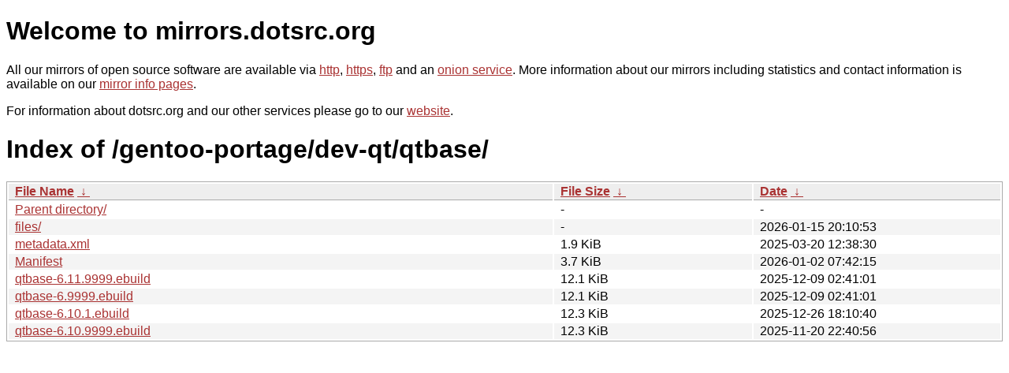

--- FILE ---
content_type: text/html
request_url: https://mirror.dotsrc.org/gentoo-portage/dev-qt/qtbase/?C=S&O=A
body_size: 3107
content:
<!DOCTYPE html PUBLIC "-//W3C//DTD XHTML 1.0 Strict//EN" "http://www.w3.org/TR/xhtml1/DTD/xhtml1-strict.dtd">
<html xmlns="http://www.w3.org/1999/xhtml">
<head><meta name="viewport" content="width=device-width"/><meta http-equiv="content-type" content="text/html; charset=utf-8"/><style type="text/css">body,html {background:#fff;font-family:"Bitstream Vera Sans","Lucida Grande","Lucida Sans Unicode",Lucidux,Verdana,Lucida,sans-serif;}tr:nth-child(even) {background:#f4f4f4;}th,td {padding:0.1em 0.5em;}th {text-align:left;font-weight:bold;background:#eee;border-bottom:1px solid #aaa;}#list {border:1px solid #aaa;width:100%;}a {color:#a33;}a:hover {color:#e33;}</style>

<title>mirrors.dotsrc.org</title>
</head><body>
<h1>Welcome to mirrors.dotsrc.org</h1>
<p>
All our mirrors of open source software are available via <a href="http://mirrors.dotsrc.org">http</a>, <a href="https://mirrors.dotsrc.org">https</a>, <a href="ftp://mirrors.dotsrc.org">ftp</a> and an <a href="http://dotsrccccbidkzg7oc7oj4ugxrlfbt64qebyunxbrgqhxiwj3nl6vcad.onion/">onion service</a>.
More information about our mirrors including statistics and contact
information is available on our <a
href="//dotsrc.org/mirrors/">mirror info pages</a>.
</p>

<p>
For information about dotsrc.org and our other services please go to our
<a href="//dotsrc.org">website</a>.
</p>
<h1>Index of
/gentoo-portage/dev-qt/qtbase/</h1>
<table id="list"><thead><tr><th style="width:55%"><a href="?C=N&amp;O=A">File Name</a>&nbsp;<a href="?C=N&amp;O=D">&nbsp;&darr;&nbsp;</a></th><th style="width:20%"><a href="?C=S&amp;O=A">File Size</a>&nbsp;<a href="?C=S&amp;O=D">&nbsp;&darr;&nbsp;</a></th><th style="width:25%"><a href="?C=M&amp;O=A">Date</a>&nbsp;<a href="?C=M&amp;O=D">&nbsp;&darr;&nbsp;</a></th></tr></thead>
<tbody><tr><td class="link"><a href="../?C=S&amp;O=A">Parent directory/</a></td><td class="size">-</td><td class="date">-</td></tr>
<tr><td class="link"><a href="files/?C=S&amp;O=A" title="files">files/</a></td><td class="size">-</td><td class="date">2026-01-15 20:10:53</td></tr>
<tr><td class="link"><a href="metadata.xml" title="metadata.xml">metadata.xml</a></td><td class="size">1.9 KiB</td><td class="date">2025-03-20 12:38:30</td></tr>
<tr><td class="link"><a href="Manifest" title="Manifest">Manifest</a></td><td class="size">3.7 KiB</td><td class="date">2026-01-02 07:42:15</td></tr>
<tr><td class="link"><a href="qtbase-6.11.9999.ebuild" title="qtbase-6.11.9999.ebuild">qtbase-6.11.9999.ebuild</a></td><td class="size">12.1 KiB</td><td class="date">2025-12-09 02:41:01</td></tr>
<tr><td class="link"><a href="qtbase-6.9999.ebuild" title="qtbase-6.9999.ebuild">qtbase-6.9999.ebuild</a></td><td class="size">12.1 KiB</td><td class="date">2025-12-09 02:41:01</td></tr>
<tr><td class="link"><a href="qtbase-6.10.1.ebuild" title="qtbase-6.10.1.ebuild">qtbase-6.10.1.ebuild</a></td><td class="size">12.3 KiB</td><td class="date">2025-12-26 18:10:40</td></tr>
<tr><td class="link"><a href="qtbase-6.10.9999.ebuild" title="qtbase-6.10.9999.ebuild">qtbase-6.10.9999.ebuild</a></td><td class="size">12.3 KiB</td><td class="date">2025-11-20 22:40:56</td></tr>
</tbody></table></body></html>